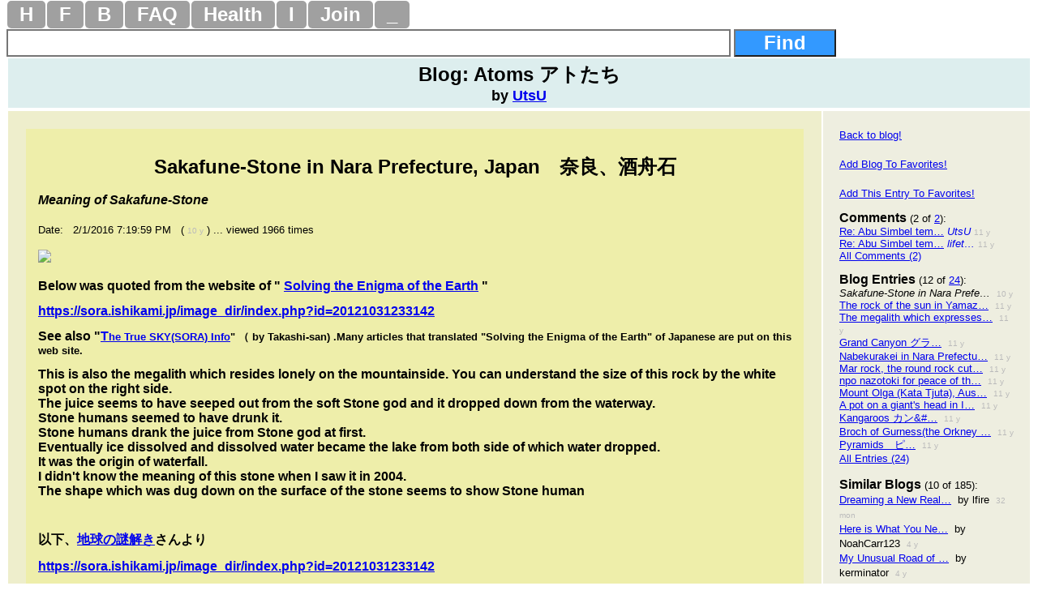

--- FILE ---
content_type: text/html
request_url: https://curezone.com/blogs/fm.asp?i=2301336
body_size: 6364
content:

<!-- include file="m_save_cash.asp"-->























<!DOCTYPE html>
<html>
<head>
<meta name="viewport" content="width=device-width, initial-scale=1">

<link rel="stylesheet" type="text/css" media="all" href="/mlddmenu.css" />
<script type="text/javascript" src="/mlddmenu.js"></script>
<META HTTP-EQUIV="Content-Type" CONTENT="text/html; charset=iso-8859-1">
<meta name="robots" content="index,follow">



<meta name="description" content="
 



 Below was quoted from the website of &quot;&nbsp; Solving the Enigma of the Earth&nbsp;&quot;



 https://sora.ishikami.jp/image_dir/index.php?id=20121031233142



 See also &quot; T he True SKY(SORA) Info&quot;&nbsp;&#65288;&nbsp;by Takashi-san) .Many articles that translated &quot;Solving the Enigma of the Earth&quot; of Japanese are put on this web site.



 This is also the megalith which resides lonely on the mountainside.&nbsp;You can understand the size of this rock by the white spot on the right side. 
The juice seems to have seeped out from the soft Stone  ...">
<meta name="keywords" content="Sakafune-Stone in Nara Prefecture, Japan&#12288;&#22856;&#33391;&#12289;&#37202;&#33311;&#30707; by UtsU Blog entry">
<style type="text/css"><!-- 
A:hover   { color: #ff2222; }
p, td, tr, div, table, tbody, li, ul, dd, dl, dt  {  font-family: Arial, Verdana,  Helvetica, sans-serif; }
--> </style>
<title>Sakafune-Stone in Nara Prefecture, Japan&#12288;&#22856;&#33391;&#12289;&#37202;&#33311;&#30707; by UtsU Blog entry</title>



<script async src="https://pagead2.googlesyndication.com/pagead/js/adsbygoogle.js?client=ca-pub-0846790371736460" crossorigin="anonymous"></script>

<script type="text/javascript">
<!--
var url = "https://www.curezone.org?";
var title = 'Sakafune-Stone in Nara Prefecture, Japan&#12288...';
//-->
</script>



<script type="text/javascript" language="javascript">
        function RefreshImage(valImageId) {
            var objImage = document.getElementById(valImageId)
            if (objImage == undefined) {
                return;
            }
            var now = new Date();
            objImage.src = objImage.src.split('?')[0] + '?x=' + now.toUTCString();
        }
</script>




<!-- Google Tag Manager -->
<script>(function(w,d,s,l,i){w[l]=w[l]||[];w[l].push({'gtm.start':
new Date().getTime(),event:'gtm.js'});var f=d.getElementsByTagName(s)[0],
j=d.createElement(s),dl=l!='dataLayer'?'&l='+l:'';j.async=true;j.src=
'https://www.googletagmanager.com/gtm.js?id='+i+dl;f.parentNode.insertBefore(j,f);
})(window,document,'script','dataLayer','GTM-5X7TGPD');</script>
<!-- End Google Tag Manager -->


<!-- ~ Copyright (C) 2014-2015 Media.net Advertising FZ-LLC All Rights Reserved -->
<script type="text/javascript">
    window._mNHandle = window._mNHandle || {};
    window._mNHandle.queue = window._mNHandle.queue || [];
    medianet_versionId = "3121199"; 
</script>
<script src="https://contextual.media.net/dmedianet.js?cid=8CUBR5671" async="async"></script>
<!-- End Media.net Advertising -->
</head>



<body topmargin="0" bgcolor="white">




<!-- HTML Menu Code -->

<div class="mlddm_menue" >

<ul class="mlddm" id="menu1"  params="1,-1,300,slide,300,h,  1,5,1,1,1">

<li><a href="/default.asp" title="Homepage">H</a></li>

<li><a href="#" title="Forum Submenu">F</a>
<ul>
<li><a href="/forums/default.asp?v=0&o=0&q=0" title="List of all Forums">Hot Forums</a></li>
<li><a href="/forums/top50new.asp?q=4">New Forums</a></li>
<li><a href="/search.asp">Search Forums</a></li>
<li><a href="/forums/a.asp?q=4&o=0">All Forums Alphabetically</a></li>
<li><a href="/forums/a.asp?q=4&o=1">All Forums Chronologically</a></li>
<li><a href="/forums/s.asp?f=762&c=0&ob=h">Top Forum Stories</a></li>
<li><a href="/forums/s.asp?f=762&ob=v&c=8">The Best Of CureZone</a></li>
</ul>
</li>

<li><a href="#" title="Hot Blogs">B</a>
<ul>
<li><a href="/blogs/" title="Hot Blogs">Hot Blogs</a></li>
<li><a href="/blogs/top50new.asp">New Blogs</a></li>
<li><a href="/blogs/all.asp">All Blogs</a></li>
<li><a href="/blogs/top50.asp">Top Blogs</a></li>
<li><a href="/blogs/createblog.asp">Create Your Personal Blog</a></li>
</ul>
</li>

<li><a href="#"  title="Frequently Asked Questions And Answers">FAQ</a>
<ul>
<li><a href="/faq/default.asp">Knowledge Base</a></li>
<li><a href="/faq/p/default.asp">Surveys</a></li>
<li><a href="/faq/top50.asp">Top Questions & Answers</a></li>
<li><a href="/faq/new.asp">New Questions & Answers</a></li>
<li><a href="/faq/c.asp?a=2840">FAQ About Knowledge Base</a></li>
</ul>
</li>

<li><a href="#" title="Health, Diet, Cleansing">Health</a>
<ul>
<li><a href="/diseases/health.asp" title="Health, Diet, Cleansing">Health</a></li>
<li><a href="/cleanse/liver/default.asp" title="Liver Flush Recipes">Liver Flush</a></li>
<li><a href="/diet/elimination-rotation-diet.asp" title="Elimination Rotation Diet">Elimination Rotation Diet</a></li>
<li><a href="/cleanse/enema/fecal_transplantation.asp" title="Fecal Transplant, FMT">Fecal Transplant</a></li>
<li><a href="/cleanse/kidney/default.asp" title="Kidney Stones Cleanse">Kidney Stones Cleanse</a></li>
<li><a href="/diet/low_histamine_diet.asp" title="Low Histamine Diet">Low Histamine Diet</a></li>
<li><a href="/diet/default.asp" title="Healthy Diets">Healthy Diets</a></li>
<li><a href="/ER4YT/default.asp" title="Blood Type Diet">Blood Type Diet</a></li>
<li><a href="/cleanse/bowel/default.asp" title="Bowel Cleanse">Bowel Cleanse</a></li>
<li><a href="/cleanse/enema/default.asp" title="Enema">Enema</a></li>
<li><a href="/books/" title="Books">Books</a></li>
</ul>
</li>


<li><a href="#" title="Image Galleries and Albums">I</a>
<ul>
<li><a href="/ig/">Image Gallery</a></li>
<li><a href="/ig/f.asp?f=19">Video Folder</a></li>
<li><a href="/ig/f.asp?f=4528">Vaccine Videos</a></li>
<li><a href="/ig/f.asp?f=4527">Cancer Videos</a></li>
<li><a href="/ig/f.asp?f=4530">Conspiracy Videos</a></li>
<li><a href="/ig/video.asp">All Videos</a></li>
<li><a href="/ig/new.asp">New Uploads</a></li>
<li><a href="/ig/most_viewed.asp">Most Viewed</a></li>
<li><a href="/ig/most_voted.asp">Top Rated</a></li>
<li><a href="/ig/pdf.asp">PDFs</a></li>
<li><a href="/ig/doc.asp">DOCs</a></li>
<li><a href="/ig/audio.asp">Audio</a></li>
</ul>
</li>




<li><a href="/join.asp" title="Create New Account">Join</a></li>


<li><a href="#" title="Menu">_</a>
	<ul>

<li><a href="/login.asp">Log On</a></li>

<li><a href="/subscribe.asp">Newsletter</a></li>
<li><a href="/conversions.asp">Convert Units</a></li>
<li><a href="/m/find.asp">Find Users</a></li>
<li><a href="/stats/default.asp" title="Number of visitors">2058</a></li>
</ul>
</li>

</ul>
<div style="clear:both"></div>


</div>
<!-- END HTML Menu Code -->


<div class="searchbox"><form method="GET" action="/forums/search.asp">
<input type="text" name="q" size="12" value="" style="width: 70%; border-style:solid; border-width:2; font-size: 18pt; font-family: Arial,Verdena; font-weight:bold; padding-left:4; padding-right:4; padding-top:1; padding-bottom:1">
<input type="submit" value="Find" name="action" style="width: 10%; font-family: Arial,Verdena; font-size: 18pt; background-color: #3399FF; color: #FFFFFF;font-weight:bold"></form></div>

<table border="0" cellpadding="4" cellspacing="2" width="100%">
<tr><td width="100%" bgcolor="#ddeeee">




<DIV ALIGN="center"><b><font size="5">Blog: Atoms &#12450;&#12488;&#12383;&#12385;</font><br><font size="4"> by <a href="/m/profile.asp?un=UtsU">UtsU</a></font><br></b></div>



</td></tr></table>


















<table border="0" cellpadding="20" width="100%" cellspacing="2">
<tr>

<td width="80%" bgcolor="#EEEECC" valign="top">

<table border="0" cellpadding="15" width="100%" cellspacing="2"><tr><td width="100%" bgcolor="#EEEEAA" valign="top">
<P ALIGN="center"><font size="5"><b>Sakafune-Stone in Nara Prefecture, Japan&#12288;&#22856;&#33391;&#12289;&#37202;&#33311;&#30707;</b></font></p>
<p><font face="Arial" size="3"><i><b>Meaning of Sakafune-Stone<BR>
</b></i></font><br>
<font face="Arial" size="2">Date: &nbsp; 2/1/2016 7:19:59 PM &nbsp; ( <font color="#BBBBBB" size="1">10 y</font> ) ... viewed 1966 times</p><p><img src="http://www.curezone.org/upload/Blogs/20121031233142.jpg" style="-webkit-user-select:none; line-height:1.6em; opacity:0.9" /></p>

<p><span style="font-size:16px"><strong>Below was quoted from the website of &quot;&nbsp;<a href="http://sora.ishikami.jp/e/index.html">Solving the Enigma of the Earth</a>&nbsp;&quot;</strong></span></p>

<p><a href="https://sora.ishikami.jp/image_dir/index.php?id=20121031233142"><span style="font-size:16px"><strong>https://sora.ishikami.jp/image_dir/index.php?id=20121031233142</strong></span></a></p>

<p><span style="font-size:16px"><strong>See also &quot;<a href="http://www31.tok2.com/home2/slicer21/JPcontents-1.html">T</a></strong></span><strong><a href="http://www31.tok2.com/home2/slicer21/JPcontents-1.html">he True SKY(SORA) Info</a>&quot;&nbsp;&#65288;&nbsp;by Takashi-san) .Many articles that translated &quot;Solving the Enigma of the Earth&quot; of Japanese are put on this web site.</strong></p>

<p><span style="font-size:16px"><strong>This is also the megalith which resides lonely on the mountainside.&nbsp;You can understand the size of this rock by the white spot on the right side.<br />
The juice seems to have seeped out from the soft Stone god and it dropped down from the waterway.<br />
Stone humans seemed to have drunk it.<br />
Stone humans drank the juice from Stone god at first.<br />
Eventually ice dissolved and dissolved water became the lake from both side of which water dropped.&nbsp;<br />
It was the origin of waterfall.<br />
I didn&#39;t know the meaning of this stone when I saw it in 2004.<br />
The shape which was dug down on the surface of the stone seems to show Stone human</strong></span></p>

<p>&nbsp;</p>

<p><span style="font-size:16px"><strong>&#20197;&#19979;&#12289;<a href="http://sora.ishikami.jp/">&#22320;&#29699;&#12398;&#35598;&#35299;&#12365;</a>&#12373;&#12435;&#12424;&#12426;</strong></span></p>

<p><a href="https://sora.ishikami.jp/image_dir/index.php?id=20121031233142"><span style="font-size:16px"><strong>https://sora.ishikami.jp/image_dir/index.php?id=20121031233142</strong></span></a></p>

<p><span style="font-size:16px"><strong>&#12371;&#12428;&#12418;&#23665;&#12398;&#20013;&#33145;&#12395;&#12509;&#12484;&#12531;&#12392;&#12354;&#12427;&#24040;&#30707;&#12391;&#12377;&#12290;<br />
&#26580;&#12425;&#12363;&#12356;&#12452;&#12471;&#12459;&#12511;&#12363;&#12425;&#12362;&#27713;&#12364;&#26579;&#12415;&#20986;&#12390;&#12365;&#12390;&#12289;&#27700;&#36335;&#12363;&#12425;&#19979;&#12395;&#33853;&#12385;&#12383;&#12398;&#12434;&#12452;&#12471;&#12472;&#12531;&#12364;&#39154;&#12435;&#12391;&#12356;&#12383;&#12424;&#12358;&#12391;&#12377;&#12290;<br />
&#21516;&#26178;&#12395;&#12371;&#12428;&#12399;&#12452;&#12471;&#12472;&#12531;&#12364;&#26368;&#21021;&#12399;&#12362;&#27713;&#12364;&#12289;&#12381;&#12398;&#12358;&#12385;&#27703;&#12364;&#35299;&#12369;&#12390;&#31402;&#12415;&#12398;&#28246;&#12395;&#12394;&#12426;&#12289;&#20001;&#31471;&#12395;&#33853;&#19979;&#12377;&#12427;&#12371;&#12392;&#12391;&#28381;&#12364;&#12391;&#12365;&#12427;&#12392;&#30693;&#12425;&#12379;&#12390;&#12356;&#12414;&#12377;&#12290;<br />
2004&#24180;&#12395;&#35211;&#12383;&#26178;&#12399;&#24847;&#21619;&#12364;&#12431;&#12363;&#12426;&#12414;&#12379;&#12435;&#12391;&#12375;&#12383;&#12290;<br />
&#24427;&#12425;&#12428;&#12383;&#24418;&#12399;&#12452;&#12471;&#12472;&#12531;&#12434;&#12354;&#12425;&#12431;&#12375;&#12390;&#12356;&#12427;&#12424;&#12358;&#12391;&#12418;&#12354;&#12426;&#12414;&#12377;&#12290;</strong></span></p>

</p><p><font size="2"><a title="Add This Blog Entry To Your CureZone Favorites" href="add_message_to_favorites.asp?i=2301336">Add This Entry To Your CureZone Favorites!</a></font></p></b></h1></h2></h3></div><a href="fmp.asp?i=2301336">Print this page</a><br>
<a href="fme.asp?i=2301336">Email this page</a><br>
<a href="disclaimer.asp"><img src="/images/disclaimer.gif" alt="DISCLAIMER / WARNING" border="0" width="17" height="18"></a> &nbsp; <a href="alertwebmaster.asp?f=4081&i=2301336">Alert Webmaster</a>



</font></p><div align=right><font size="5">
<a style="text-decoration: none" href="c/p.asp?f=4081&i=2301336" title="Post a Reply to this blog entry by using a plain text editor"><b>Post Your Comment Here</b></a> &nbsp;  <a style="text-decoration: none" href="c/p.asp?f=4081&i=2301336"><img width="44" height="23" border="0" src="Text.jpg" alt="Post a Reply to this blog entry by using a plain text editor"></a>&nbsp;  <a style="text-decoration: none" href="c/p_fck.asp?f=4081&i=2301336"><img width="41" height="23" border="0" src="FCK.jpg" alt="Post a Reply to this blog entry by using an advanced HTML text processor called FCK"></a>&nbsp;  <a style="text-decoration: none" href="c/p_mce.asp?f=4081&i=2301336"><img width="92" height="23" border="0" src="TinyMCE.jpg" alt="Post a Reply to this blog entry by using an advanced HTML text processor called Tiny MCE"></a></font></div><ul><font size="2"></font></ul>
</td></tr></table>








<center>




<hr width="50%" size="5">



<p><a target="_blank" href="https://www.curezone.org/forums/s.asp?f=83&ob=d&c=1&m=&t=150&p=0">CureZone Newsletter</a> is distributed in partnership with <a target="_blank" href="https://www.netatlantic.com">https://www.netatlantic.com</a></p>
<hr width="50%" size="5">




<p>
<b>
<a target="_blank" href="/contact.asp">Contact Us</a>
- <a target="_blank" href="/sponsorship.asp">Advertise</a>
- <a target="_blank" href="/stats/">Stats</a>
</b>
</p>




<form action="https://www.paypal.com/donate" method="post" target="_top">
<input type="hidden" name="hosted_button_id" value="8TVV993GAJ32J" />
<input type="image" src="https://www.paypalobjects.com/en_US/NO/i/btn/btn_donateCC_LG.gif" border="0" name="submit" title="PayPal - The safer, easier way to pay online!" alt="Donate with PayPal button" />
<img alt="" border="0" src="https://www.paypal.com/en_NO/i/scr/pixel.gif" width="1" height="1" />
</form>


<div>Copyright 1999 - 2026&nbsp; <a href="/default.asp">curezone.com</a></div>
<p>0.063 sec, (2)</p>
</center>



<script defer src="https://static.cloudflareinsights.com/beacon.min.js/vcd15cbe7772f49c399c6a5babf22c1241717689176015" integrity="sha512-ZpsOmlRQV6y907TI0dKBHq9Md29nnaEIPlkf84rnaERnq6zvWvPUqr2ft8M1aS28oN72PdrCzSjY4U6VaAw1EQ==" data-cf-beacon='{"version":"2024.11.0","token":"ff2cac2388fa4da5970c2c457e3923c8","r":1,"server_timing":{"name":{"cfCacheStatus":true,"cfEdge":true,"cfExtPri":true,"cfL4":true,"cfOrigin":true,"cfSpeedBrain":true},"location_startswith":null}}' crossorigin="anonymous"></script>
</body></html>
</td>




<td width="20%" bgcolor="#EEEEE0" valign="top">
<div><font size="2"><a title="Back to blog home" href="f.asp?f=4081">Back to blog!</a></font><br>&nbsp;</div><div><font size="2"><a title="Add This Blog To The List of Your Favorite Blogs" href="add_blog_to_favorites.asp?f=4081">Add Blog To Favorites!</a></font><br>&nbsp;</div><div><font size="2"><a title="Add This Blog Entry To The List of Your Favorite Entries" href="add_message_to_favorites.asp?i=2301336">Add This Entry To Favorites!</a></font></div><font size="2"><p><big><b>Comments</b></big> (2 of <a title="All Comments Listed" href="https://curezone.com/blogs/c/s.asp?f=4081&ob=d&c=9">2</a>):<br><a href="c/fm.asp?i=2259663"  title="Re: Abu Simbel temples &#12450;&#12502;&#12471;&#12531;&#12505;&#12523;&#31070;&#27583;">Re: Abu Simbel tem…</a> <i><A style="text-decoration: none" HREF="/forums/s.asp?f=762&ob=d&c=0&t=150&m=UtsU" title="All messages posted by UtsU across all forums, sorted by date chronologically">UtsU</a></i><font color="#BBBBBB"></font> <font color="#BBBBBB" size="1">11 y</font><br><a href="c/fm.asp?i=2259329"  title="Re: Abu Simbel temples &#12450;&#12502;&#12471;&#12531;&#12505;&#12523;&#31070;&#27583;">Re: Abu Simbel tem…</a> <i><A style="text-decoration: none" HREF="/forums/s.asp?f=762&ob=d&c=0&t=150&m=lifetechnologydotcom" title="All messages posted by lifetechnologydotcom across all forums, sorted by date chronologically">lifet…</a></i><font color="#BBBBBB"></font> <font color="#BBBBBB" size="1">11 y</font><br><a title="All Comments Listed" href="https://curezone.com/blogs/c/s.asp?f=4081&ob=d&c=9">All Comments (2)</a><br></p></font><font size="2"><p><big><b>Blog Entries</b></big> (12 of <a title="All Entries Listed On A Single Page" href="/blogs/c/s.asp?f=4081&ob=d&c=1">24</a>):<br> <i>Sakafune-Stone in Nara Prefe…</i><font color="#BBBBBB"></font>&nbsp; <font color="#BBBBBB" size="1">10 y</font><br> <a href="fm.asp?i=2289920">The rock of the sun in Yamaz…</a><font color="#BBBBBB"></font>&nbsp; <font color="#BBBBBB" size="1">11 y</font><br> <a href="fm.asp?i=2289792">The megalith which expresses…</a><font color="#BBBBBB"></font>&nbsp; <font color="#BBBBBB" size="1">11 y</font><br> <a href="fm.asp?i=2266020">Grand Canyon &#12464;&#12521…</a><font color="#BBBBBB"></font>&nbsp; <font color="#BBBBBB" size="1">11 y</font><br> <a href="fm.asp?i=2265687">Nabekurakei in Nara Prefectu…</a><font color="#BBBBBB"></font>&nbsp; <font color="#BBBBBB" size="1">11 y</font><br> <a href="fm.asp?i=2265196">Mar rock, the round rock cut…</a><font color="#BBBBBB"></font>&nbsp; <font color="#BBBBBB" size="1">11 y</font><br> <a href="fm.asp?i=2265052">npo nazotoki for peace of th…</a><font color="#BBBBBB"></font>&nbsp; <font color="#BBBBBB" size="1">11 y</font><br> <a href="fm.asp?i=2264883">Mount Olga (Kata Tjuta), Aus…</a><font color="#BBBBBB"></font>&nbsp; <font color="#BBBBBB" size="1">11 y</font><br> <a href="fm.asp?i=2264184">A pot on a giant's head in I…</a><font color="#BBBBBB"></font>&nbsp; <font color="#BBBBBB" size="1">11 y</font><br> <a href="fm.asp?i=2263623">Kangaroos &#12459;&#12531;&#…</a><font color="#BBBBBB"></font>&nbsp; <font color="#BBBBBB" size="1">11 y</font><br> <a href="fm.asp?i=2263109">Broch of Gurness(the Orkney …</a><font color="#BBBBBB"></font>&nbsp; <font color="#BBBBBB" size="1">11 y</font><br> <a href="fm.asp?i=2262981">Pyramids&#12288;&#12500;&#12…</a><font color="#BBBBBB"></font>&nbsp; <font color="#BBBBBB" size="1">11 y</font><br><a title="All Entries Listed On A Single Page" href="/blogs/c/s.asp?f=4081&ob=d&c=1">All Entries (24)</a><br></p></font><font size="2"><p><big><b>Similar Blogs</b></big> (10 of 185):<br> <a href="f.asp?f=471">Dreaming a New Real…</a><font color="#BBBBBB"></font>&nbsp; by lfire&nbsp; <font color="#BBBBBB" size="1">32 mon</font><br> <a href="f.asp?f=7646">Here is What You Ne…</a><font color="#BBBBBB"></font>&nbsp; by NoahCarr123&nbsp; <font color="#BBBBBB" size="1">4 y</font><br> <a href="f.asp?f=280">My Unusual Road of …</a><font color="#BBBBBB"></font>&nbsp; by kerminator&nbsp; <font color="#BBBBBB" size="1">4 y</font><br> <a href="f.asp?f=2093">Forgotten Words!</a><font color="#BBBBBB"></font>&nbsp; by kerminator&nbsp; <font color="#BBBBBB" size="1">4 y</font><br> <a href="f.asp?f=183">Absolute Truth Some…</a><font color="#BBBBBB"></font>&nbsp; by Kerminator&nbsp; <font color="#BBBBBB" size="1">5 y</font><br> <a href="f.asp?f=5813">asinglemomstory</a><font color="#BBBBBB"></font>&nbsp; by loknathtechtro&nbsp; <font color="#BBBBBB" size="1">6 y</font><br> <a href="f.asp?f=5490">Women Health</a><font color="#BBBBBB"></font>&nbsp; by worif&nbsp; <font color="#BBBBBB" size="1">7 y</font><br> <a href="f.asp?f=5253">Incumaker, Inc. (QM…</a><font color="#BBBBBB"></font>&nbsp; by incumaker&nbsp; <font color="#BBBBBB" size="1">8 y</font><br> <a href="f.asp?f=316">Emerson’s Coffee Bi…</a><font color="#BBBBBB"></font>&nbsp; by ren&nbsp; <font color="#BBBBBB" size="1">8 y</font><br> <a href="f.asp?f=4071">”Atoms have conscio…</a><font color="#BBBBBB"></font>&nbsp; by Takashi&nbsp; <font color="#BBBBBB" size="1">8 y</font><br><a title="All Blogs on a single page" href="/blogs/all.asp">All Blogs (1,019)</a><br></font></p><div><font size="2"><a title="Back to blog home" href="f.asp?f=4081">Back to blog!</a></font><br>&nbsp;</div><div align="center">

<table border="0" cellpadding="4" cellspacing="0" width="160">
<tr><td width="100%" align="left">
<br><font color="#000080"><a rel="nofollow" href="/a.asp?i=5859" title="What Your Doctor Didn’t Tell You About TSWS Topical Steroids Withdrawal https://www.amazon.com/dp/B0FVW7WNRC"><b><font face="Times New Roman" color="#000080">What Your Doctor Didn’t Tell You About TSWS</font></b><br>Topical Steroids Withdrawal</font></a></font><br><br>
<br><font color="#000080"><a rel="nofollow" href="/a.asp?i=219" title="J.Crow’s®  Lugol’s Iodine Free S&H.Restore lost reserves.J.CROW’S®Lugol’s Iodine Solution http://www.jcrowsmarketplace.com/index.asp?PageAction=VIEWCATS&Category=132"><b><font face="Times New Roman" color="#000080">J.Crow’s®  Lugol’s Iodine</font></b><br>Free S&H.Restore lost reserves.J.CROW’S®Lugol’s Iodine Solut...</font></a></font><br><br>
<br><font color="#000080"><a rel="nofollow" href="/a.asp?i=702" title="Kidney Stones Remedy Hulda Clark Cleanses http://sbherbalremedies.com"><b><font face="Times New Roman" color="#000080">Kidney Stones Remedy</font></b><br>Hulda Clark Cleanses</font></a></font><br><br>

</td></tr></table></div>




</td>



</tr></table>



</body></html>

--- FILE ---
content_type: text/html; charset=utf-8
request_url: https://www.google.com/recaptcha/api2/aframe
body_size: 264
content:
<!DOCTYPE HTML><html><head><meta http-equiv="content-type" content="text/html; charset=UTF-8"></head><body><script nonce="2etSqPL2i2e--uw5xK3xjw">/** Anti-fraud and anti-abuse applications only. See google.com/recaptcha */ try{var clients={'sodar':'https://pagead2.googlesyndication.com/pagead/sodar?'};window.addEventListener("message",function(a){try{if(a.source===window.parent){var b=JSON.parse(a.data);var c=clients[b['id']];if(c){var d=document.createElement('img');d.src=c+b['params']+'&rc='+(localStorage.getItem("rc::a")?sessionStorage.getItem("rc::b"):"");window.document.body.appendChild(d);sessionStorage.setItem("rc::e",parseInt(sessionStorage.getItem("rc::e")||0)+1);localStorage.setItem("rc::h",'1768872887360');}}}catch(b){}});window.parent.postMessage("_grecaptcha_ready", "*");}catch(b){}</script></body></html>